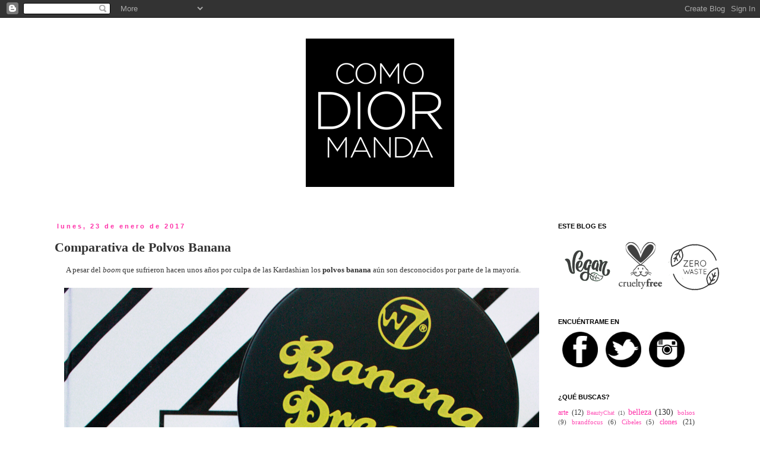

--- FILE ---
content_type: text/html; charset=utf-8
request_url: https://www.google.com/recaptcha/api2/aframe
body_size: 267
content:
<!DOCTYPE HTML><html><head><meta http-equiv="content-type" content="text/html; charset=UTF-8"></head><body><script nonce="LY5F_bDgwLPfP0cGcGMY6g">/** Anti-fraud and anti-abuse applications only. See google.com/recaptcha */ try{var clients={'sodar':'https://pagead2.googlesyndication.com/pagead/sodar?'};window.addEventListener("message",function(a){try{if(a.source===window.parent){var b=JSON.parse(a.data);var c=clients[b['id']];if(c){var d=document.createElement('img');d.src=c+b['params']+'&rc='+(localStorage.getItem("rc::a")?sessionStorage.getItem("rc::b"):"");window.document.body.appendChild(d);sessionStorage.setItem("rc::e",parseInt(sessionStorage.getItem("rc::e")||0)+1);localStorage.setItem("rc::h",'1768938141440');}}}catch(b){}});window.parent.postMessage("_grecaptcha_ready", "*");}catch(b){}</script></body></html>